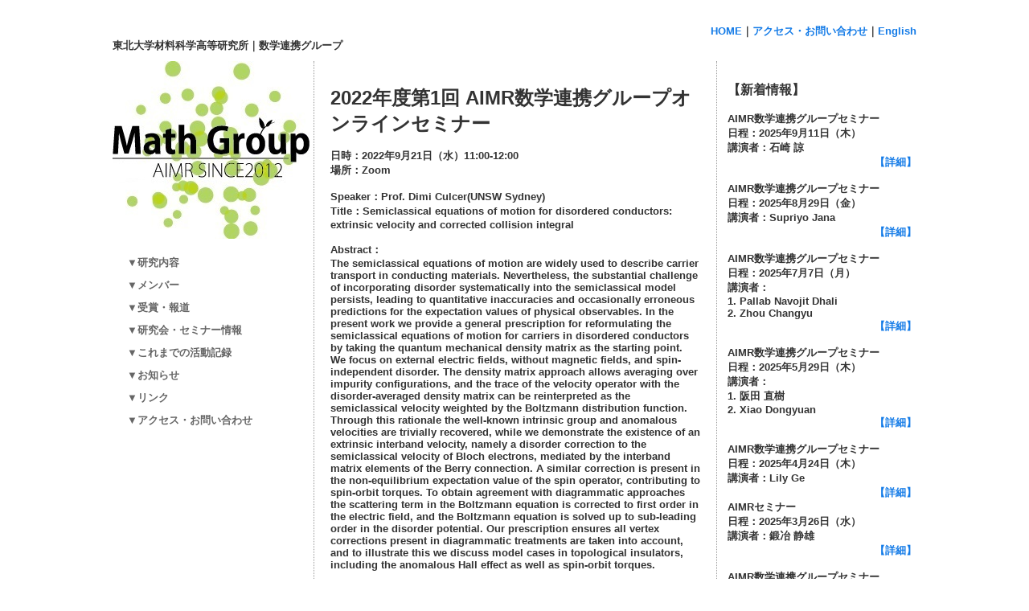

--- FILE ---
content_type: text/html
request_url: https://www.wpi-aimr.tohoku.ac.jp/mathematics_unit/japanese/seminar/20220921.html
body_size: 24307
content:
<!DOCTYPE html PUBLIC "-//W3C//DTD XHTML 1.0 Transitional//EN" "http://www.w3.org/TR/xhtml1/DTD/xhtml1-transitional.dtd">
<html xmlns="http://www.w3.org/1999/xhtml"><!-- InstanceBegin template="/Templates/basejp.dwt" codeOutsideHTMLIsLocked="false" -->
<head>
<meta http-equiv="Content-Type" content="text/html; charset=utf-8" />
<!-- InstanceBeginEditable name="doctitle" -->
<title>WPI-AIMR Math Unit</title>
<!-- InstanceEndEditable -->
<link href="../member/style.css" rel="stylesheet" type="text/css" />
<!-- InstanceBeginEditable name="head" -->
<!-- InstanceEndEditable -->
<script type="text/javascript">
<!--
function MM_preloadImages() { //v3.0
  var d=document; if(d.images){ if(!d.MM_p) d.MM_p=new Array();
    var i,j=d.MM_p.length,a=MM_preloadImages.arguments; for(i=0; i<a.length; i++)
    if (a[i].indexOf("#")!=0){ d.MM_p[j]=new Image; d.MM_p[j++].src=a[i];}}
}
//-->
</script>
</head>

<body>
<div id="container">
<div id="navber">
<p> <a name="TOP" id="TOP"></a><a href="../index.html">HOME</a>｜<a href="../access.html">アクセス・お問い合わせ</a>｜<a href="../../english/index.html">English </a></p>
</div>
<div id="header">
  <h1>東北大学材料科学高等研究所｜数学連携グループ</h1>
</div>
<div id="contents">
<div id="side1">
  <p><img src="../../picture/logo.jpg" width="245" height="221" /></p>
  <h3><a href="../research.html">　▼研究内容</a><a href="../member.html">　▼メンバー</a><a href="../record.html">　▼受賞・報道</a><a href="../seminar.html">　▼研究会・セミナー情報　</a><a href="../activity.html">　▼これまでの活動記録</a><a href="../news.html">　▼お知らせ</a><a href="../link.html">　▼リンク</a><a href="../access.html">　▼アクセス・お問い合わせ</a></h3>
  <p>&nbsp;</p>
  <p>&nbsp;</p>
</div>
<div id="main"><!-- InstanceBeginEditable name="area" -->
  <h2><strong>2022年度第1回 AIMR数学連携グループオンラインセミナー</strong></h2>
  <p>&nbsp;</p>
  <p>日時：2022年9月21日（水）11:00-12:00<br />
    場所：Zoom</p>
  <p>&nbsp;</p>
  <p>Speaker：Prof. Dimi Culcer(UNSW Sydney)</p>
  <p>Title：Semiclassical equations of motion for disordered conductors: extrinsic velocity and corrected collision integral<br />
  </p>
  <p>&nbsp;</p>
  <p>Abstract：</p>
  <p>The semiclassical equations of motion are widely used to describe carrier transport in conducting materials. Nevertheless, the substantial challenge of incorporating disorder systematically into the semiclassical model persists, leading to quantitative inaccuracies and occasionally erroneous predictions for the expectation values of physical observables. In the present work we provide a general prescription for reformulating the semiclassical equations of motion for carriers in disordered conductors by taking the quantum mechanical density matrix as the starting point. We focus on external electric fields, without magnetic fields, and spin-independent disorder. The density matrix approach allows averaging over impurity configurations, and the trace of the velocity operator with the disorder-averaged density matrix can be reinterpreted as the semiclassical velocity weighted by the Boltzmann distribution function. Through this rationale the well-known intrinsic group and anomalous velocities are trivially recovered, while we demonstrate the existence of an extrinsic interband velocity, namely a disorder correction to the semiclassical velocity of Bloch electrons, mediated by the interband matrix elements of the Berry connection. A similar correction is present in the non-equilibrium expectation value of the spin operator, contributing to spin-orbit torques. To obtain agreement with diagrammatic approaches the scattering term in the Boltzmann equation is corrected to first order in the electric field, and the Boltzmann equation is solved up to sub-leading order in the disorder potential. Our prescription ensures all vertex corrections present in diagrammatic treatments are taken into account, and to illustrate this we discuss model cases in topological insulators, including the anomalous Hall effect as well as spin-orbit torques.<br />
  </p>
  <p>&nbsp;</p>
  <p><br />
  </p>
  <p>&nbsp;</p>
  <p>&nbsp;</p>
  <p><br />
  </p>
  <p>&nbsp;</p>
  <p>&nbsp;</p>
  <p class="right"><a href="#TOP">▲TOP</a></p>
  <p></p>
<!-- InstanceEndEditable --></div>
<div id="side2">
  <h3>【新着情報】  </h3>

<p>AIMR数学連携グループセミナー
<p>日程：2025年9月11日（木）<br />
  講演者：石崎 諒</p>
<p class="right"><a href="20250911.html">【詳細】</a><a href="20250707.html"></a></p>
<p>&nbsp;</p>
<p></p>
<p>AIMR数学連携グループセミナー
<p>日程：2025年8月29日（金）<br />
  講演者：Supriyo Jana</p>
<p class="right"><a href="20250829.html">【詳細】</a><a href="20250707.html"></a></p>
<p>&nbsp;</p>
<p>AIMR数学連携グループセミナー</p>
<p>日程：2025年7月7日（月）<br />
  講演者：</p>
<p>1. Pallab Navojit Dhali</p>
<p>2. Zhou Changyu</p>
<p class="right"><a href="20250707.html">【詳細】</a></p>
<p>&nbsp;</p>
<p>AIMR数学連携グループセミナー
<p>日程：2025年5月29日（木）<br />
  講演者：</p>
<p>1. 阪田 直樹</p>
<p>2. Xiao  Dongyuan</p>
<p class="right"><a href="20250529.html">【詳細】</a></p>
<p>&nbsp;</p>
<p>AIMR数学連携グループセミナー </p>
<p>日程：2025年4月24日（木）<br />
  講演者：Lily Ge</p>
<p class="right"><a href="20250424.html" target="_blank">【詳細】</a></p>
<p>
<p>AIMRセミナー
<p>日程：2025年3月26日（水）<br />
  講演者：鍛冶 静雄</p>
<p class="right"><a href="20250326.html" target="_blank">【詳細】</a><a href="20250130.html" target="_blank"></a></p>
<p>&nbsp;</p>
<p>AIMR数学連携グループセミナー </p>
<p>日程：2025年1月30日（木）<br />
  講演者：古賀 一基</p>
<p class="right"><a href="20250130.html" target="_blank">【詳細】</a></p>
<p>&nbsp;</p>
<p>AIMR数学連携グループセミナー </p>
<p>日程：2024年12月18日（水）<br />
  講演者：Fabiana Ferracina</p>
<p class="right"><a href="20241218.html" target="_blank">【詳細】</a></p>
<p>&nbsp;</p>
<p>AIMR数学連携グループセミナー 
<p>日程：2024年11月29日（金）<br />
  講演者：本永 翔也</p>
<p class="right"><a href="20241129.html" target="_blank">【詳細】</a></p>
<p>&nbsp;</p>
<p>AIMR数学連携グループセミナー
<p>日程：2024年10月28日（月）<br />
  講演者：</p>
<p>1. 山田 裕史</p>
<p>2. 藤田 直樹</p>
<p class="right"><a href="20241028.html" target="_blank">【詳細】</a></p>
<p>&nbsp;</p>
<p>AIMR数学連携グループセミナー </p>
<p>日程：2024年10月15日（火）<br />
  講演者：</p>
<p>1. Ilaria Perugia</p>
<p>2. 野津 裕史</p>
<p class="right"><a href="20241015.html" target="_blank">【詳細】</a></p>
<p>&nbsp;</p>
<p>AIMR数学連携グループセミナー </p>
<p>日程：2024年10月4日（金）<br />
  講演者：須田 智晴</p>
<p class="right"><a href="20241004.html" target="_blank">【詳細】</a></p>
<p>&nbsp;</p>
<p>AIMR数学連携グループセミナー
<p>日程：2024年7月26日（金）<br />
  講演者：Dr. Mingpei Lin</p>
<p class="right"><a href="20240726.html" target="_blank">【詳細】</a></p>
<p>&nbsp;</p>
<p>AIMR数学連携グループセミナー
<p>日程：2024年7月5日（金）<br />
  講演者：千葉 逸人</p>
<p class="right"><a href="20240705.html" target="_blank">【詳細】</a></p>
<p>&nbsp;</p>
<p class="right">AIMR数学連携グループハイブリッドセミナー
</p>
<p>日程：2024年4月19日（金）<br />
  講演者：竹田 航太</p>
<p class="right"><a href="20240419.html" target="_blank">【詳細】</a><a href="20240313.html" target="_blank"></a></p>
<p>&nbsp;</p>
<p>AIMR数学連携グループハイブリッドセミナー</p>
<p>日程：2024年2月15日（木）<br />
  講演者：地引 知栄</p>
<p class="right"><a href="20240215.html" target="_blank">【詳細】</a></p>
<p>&nbsp;</p>
<p>AIMR数学連携グループオンラインセミナー </p>
<p>日程：2024年2月13日（火）<br />
  講演者：Toky Andriamanalina</p>
<p class="right"><a href="20240213.html" target="_blank">【詳細】</a></p>
<p>&nbsp;</p>
<p>AIMR数学連携グループセミナー
<p>日程：2024年1月26日（金）<br />
  講演者：Dr. Lam, Wai Yeung</p>
<p class="right"><a href="20240126.html" target="_blank">【詳細】</a></p>
<p>&nbsp;</p>
<p>AIMR数学連携グループセミナー
<p>日程：2024年1月24日（水）<br />
  講演者：Dr. Lam, Wai Yeung</p>
<p class="right"><a href="20240124.html" target="_blank">【詳細】</a></p>
<p>&nbsp;</p>
	
<p>AIMR数学連携グループハイブリッドセミナー</p>
<p>日程：2024年1月22日（月）<br />
  講演者：森村 晃子</p>
<p class="right"><a href="20240122.html" target="_blank">【詳細】</a></p>
<p>&nbsp;</p>
<p></p>
<p>AIMR数学連携グループハイブリッドセミナー     
<p>日程：2023年12月5日（火）<br />
  講演者：</p>
<p>1. 原 誠人</p>
<p>2. 住 拓磨</p>
<p>3. 谷口 晃一</p>
<p class="right"><a href="20231205.html" target="_blank">【詳細】</a></p>
<p>&nbsp;</p>
<p>&nbsp;</p>
<p>AIMR数学連携グループセミナー     
<p>日程：2023年8月30日（水）<br />
  講演者：BRENNAN Zachary D</p>
<p class="right"><a href="20230830.html" target="_blank">【詳細】</a></p>
<p>&nbsp;</p>
<p>
<p>AIMR数学連携グループハイブリッドセミナー     
<p> 日程：2023年7月26日（水）<br />
	   講演者：小川 将輝</p>
     <p class="right"><a href="20230726.html" target="_blank">【詳細】</a></p>
     <p>&nbsp;</p>
     <p>AIMR数学連携グループハイブリッドセミナー
     <p> 日程：2023年7月25日（火）<br />
	   講演者：Jesica Bauer</p>
     <p class="right"><a href="20230725.html" target="_blank">【詳細</a><a href="20230510.html" target="_blank">】</a></p>
     <p class="right">&nbsp;</p>
     <p>&nbsp;</p>
<p>
<p>東北大学・統計数理研究所合同ワークショップ
<p> 日程：2023年5月10日（水）</p>
<p class="right"><a href="20230510.html" target="_blank">【詳細】</a></p>
<p class="right">&nbsp;</p>
<p>Workshop: Emerging Platforms for Quantum Computing 
<p>	   日程：2023年4月10日（月）～4月11日（火）<br />
   	  <p class="right"><a href="20230410-0411.html" target="_blank">【詳細】</a></p>
<p>&nbsp;</p>
<p>AIMR数学連携グループセミナー
<p>※Special Tea Time
<p> 日程：2023年3月28日（火）<br />
      講演者：田中 求</p>
<p>　　　　<strong>Natalie Munding</strong></p>
     <p class="right"><a href="20230328.html" target="_blank">【詳細】</a></p>

     <p>&nbsp;</p>
	 <p>AIMR数学連携グループセミナー     
	 <p>	   日程：2023年2月3日（金）<br />
      講演者：松本 眞 </p>
	 <p class="right"><a href="20230203.html" target="_blank">【詳細】</a></p>
     <p>&nbsp;</p>
	 <p>     
	 <p>AIMR数学連携グループオンラインセミナー     
      <p>※KUAMS 合同<br />
	   日程：2023年1月20日（金）<br />
	   講演者：Dr. Cavallina Lorenzo
      <p class="right"><a href="20230120.html" target="_blank">【詳細】</a></p>
     <p>
     <p>     
	 <p>AIMR数学連携グループハイブリッドセミナー<br />
	   日程：2022年12月12日（月）<br />
	   講演者：<a href="https://ithems.riken.jp/en/members/shou-yoshikawa" target="_blank">吉川 翔</a>
      <p class="right"><a href="20221212.html" target="_blank">【詳細】</a></p>
      <p>&nbsp;</p>
	 <p>AIMR数学連携グループオンラインセミナー<br />
	   日程：2022年11     月28日（月）<br />
	   講演者：Prof. Marco Falconi     
      <p class="right"><a href="20221128.html" target="_blank">【詳細】</a></p>
      <p>
	 <p>東北大学若手研究者アンサンブルワークショップを開催します。               
      <p>日程：2022年11月22日（火）
	 <p>場所：片平キャンパスさくらホール          
	 <p class="right"><a href="../news/イベント｜東北大学附置研究所若手アンサンブルプロジェクト%2020221122.html" target="_blank">【詳細】</a></p>
	 <p>     
	 <p>AIMR数学連携グループオンラインセミナー<br />
	   日程：2022年10月20日（木）<br />
	   講演者：林 晋     
      <p class="right"><a href="20221020.html" target="_blank">【詳細】</a></p>
      <p>           
	 <p>AIMR数学連携グループオンラインセミナー<br />
	   日程：2022年9月21日（水）<br />
	   講演者：Prof. Dimi Culcer     
      <p class="right"><a href="20220921.html" target="_blank">【詳細】</a></p>
     <p>          
	 <p>Math-Materials: International & Interdisciplinary Workshop Visualization &
	   Ideal Embeddings of Entangled Structures<br />
	   日程：2022年7月6日（水）～7月7日（木）<br />
      <p class="right"><a href="https://www.tfc.tohoku.ac.jp/emerging-perspectives-programs/event/6030.html" target="_blank">【詳細】</a></p>
  <p>&nbsp;</p>
	
  <p>AIMR数学連携グループオンラインセミナー<br />
日程：2022年2月25日（金）<br />
講演者：小谷 久寿</p>
  <p class="right"><a href="20220225.html" target="_blank">【詳細】</a></p>
  <p>&nbsp;</p>
  <p>AIMR数学連携グループオンラインセミナー<br />
    日程：2022年1月13日（木）<br />
    講演者：Dr. Yi Huang</p>
  <p class="right"><a href="20220113.html" target="_blank">【詳細】</a></p>
  <p>&nbsp;</p>
  <p>AIMR数学連携グループオンラインセミナー<br />
    日程：2021年12月10日（金）<br />
    講演者：Jiawei Liu</p>
  <p class="right"><a href="20211126.html" target="_blank">【詳細】</a></p>
  <p></p>
  <p>&nbsp;</p>
  <p>AIMR数学連携グループオンラインセミナー<br />
    日程：2021年11月12日（金）<br />
    講演者：安東 弘泰</p>
  <p class="right"><a href="20211112.html" target="_blank">【詳細】</a></p>
  <p></p>
  <p>&nbsp;</p>
  <p><strong>AIMR数学連携グループ</strong><strong>オンラインセミナー<br />
    </strong>日程：2021年10月22日（金）<br />
    講演者：Dr. Marcello Seri</p>
  <p class="right"><a href="20211022.html" target="_blank">【詳細】</a></p>
  <p>&nbsp;</p>
  <p><strong>AIMR数学連携グループ</strong><strong>オンラインセミナー<br />
    </strong>日程：2021年8月27日（金）<br />
    講演者：Stefan Junk</p>
  <p class="right"><a href="20210827.html">【詳細】</a></p>
  <p>&nbsp;</p>
  <p>2021年7月19日（月）15時より、岡山大学シニアURAの <a href="https://chenevier-ura-okayama-univ.com/2017/01/13/premier-article-de-blog/" target="_blank">Bernard Chenevier</a> 氏をお招きして国際共同研究推進に関する意見交換会を開催します。<a href="https://docs.google.com/forms/d/e/1FAIpQLSdkqYix13--A9XcBrNwj_ez9UNwIe-o17d6T4ABVKQ9oJU4Ig/viewform" target="_blank"> (参加申し込み)</a></p>
  <p class="right"><a href="../news/20210719ChenevierBernard意見交換会.pdf" target="_blank">【詳細】</a></p>
  <p>&nbsp;</p>
  <p><strong>AIMR数学連携グループ</strong><strong>オンラインセミナー<br />
    </strong>日程：2021年6月29日（火）<br />
    講演者：小澤 知己</p>
  <p class="right"><a href="20210629.html">【詳細】</a></p>
  <p>&nbsp;</p>
  <p>0xオンラインセミナー<br />
    日程：2021年6月19日（土）～20日（日）<br />
    講演者： 佐藤 竜馬 ・横井 祥</p>
  <p class="right"><a href="https://sites.google.com/view/uda-0x-seminar/home/0x03" target="_blank">【詳細】</a></p>
  <p></p>
  <p>&nbsp;</p>
  <p><strong>AIMR数学連携グループ</strong><strong>オンラインセミナー<br />
    </strong>日程：2021年5月28日（金）<br />
    講演者：新川 恵理子</p>
  <p class="right"><a href="20210528.html">【詳細】</a></p>
  <p>&nbsp;</p>
	
<p><strong>GTF2021</strong><br />
	<strong>The Geometry & Topology Behind Fabrics at Multiple Scales<br />
    </strong>日程：2021年5月20日（木）～21日（金）<br />
    </p>
 <p class="right"><a href="https://www.wpi-aimr.tohoku.ac.jp/GTF2021/" target="_blank">【詳細】</a>  </p>
  <p>&nbsp;</p>
	
  <p><strong>AIMR数学連携グループ</strong><strong>オンラインセミナー<br />
    </strong>日程：2021年5月14日（金）<br />
    講演者：谷口 晃一</p>
  <p class="right"><a href="20210514-2.html">【詳細】</a></p>
  <p>&nbsp;</p>
  <p><strong>AIMR数学連携グループ</strong><strong>オンラインセミナー<br />
    </strong>日程：2021年4月30日（金）<br />
    講演者：藤木 結香</p>
  <p class="right"><a href="20210430.html">【詳細】</a></p>
  <p>&nbsp;</p>
  <p><strong>AIMR数学連携グループ</strong><strong>オンラインセミナー<br />
    </strong>日程：2021年4月23日（金）<br />
    講演者： Jadala Venkata Ramana Reddy </p>
  <p class="right"><a href="20210423.html">【詳細】</a></p>
  <p>&nbsp;</p>
  <p><strong>統数研–東北大ワークショップ 2021<br />
    </strong>日程：2021年4月21日（水）<br />
  </p>
  <p class="right"><a href="20210421.html">【詳細】</a></p>
  <p>&nbsp;</p>
  <p><strong>公募情報【2021年2月12日掲載】<br />
    </strong>募集種別：材料科学高等研究所（WPI-AIMR) 数学連携グループ　助教<br />
    募集人員：1名<br />
    公募締切日：2021年3月31日</p>
  <p class="right"><a href="../news/20210212.html">【詳細】</a></p>
  <p></p>
  <p>&nbsp;</p>
  <p><strong>0xオンラインセミナー<br />
    </strong>日程：2020年10月30日（金）<br />
    講演者： 池 祐一 </p>
  <p class="right"><a href="https://sites.google.com/view/uda-0x-seminar/home/0x02" target="_blank">【詳細】</a></p>
  <p>&nbsp;</p>
  <p><strong>0xオンラインセミナー<br />
    </strong>日程：2020年8月29日（土）<br />
    講演者： alg-d </p>
  <p class="right"><a href="https://sites.google.com/view/uda-0x-seminar/home/0x01" target="_blank">【詳細】</a></p>
  <p></p>
  <p>&nbsp;</p>
  <p><strong>AIMR数学連携グループ</strong><strong>オンラインセミナー<br />
    </strong>日程：2020年8月4日（火）<br />
    講演者： 井上 和俊 </p>
  <p class="right"><a href="20200804.html">【詳細】</a></p>
  <p>&nbsp;</p>
  <p><strong>AIMR数学連携グループ</strong><strong>オンラインセミナー<br />
    </strong>日程：2020年7月7日（火）<br />
    講演者：Chris Bourne </p>
  <p class="right"><a href="20200707.html">【詳細】</a></p>
  <p></p>
  <p>&nbsp;</p>
  <p><strong>AIMR数学連携グループ</strong><strong>オンラインセミナー<br />
  </strong>日程：2020年4月24日（金）<br />
講演者：小澤 知己</p>
  <p class="right"><a href="20200424.html">【詳細】</a></p>
  <p></p>
  <p></p>
  <p>&nbsp;</p>
  <p>研究集会「Jammed matter and its non-Gaussian fluctuations」</p>
  <p>日程：2020年3月23日(月)～25日（水）<br />
  </p>
  <p class="right"><a href="https://www.wpi-aimr.tohoku.ac.jp//mathematics_unit/kakenhi12th/" target="_blank">【詳細】</a>  </p>
  <p>&nbsp;</p>
  <p><strong>AIMR数学連携グループセミナー<br />
    </strong>日程：2020年1月10日(金)<br />
    講演者：三石 史人</p>
  <p class="right"><a href="20200110.html">【詳細】</a></p>
  <p>Synchronization phenomena on complex networks 2, from math to experiments    - Special workshop for AIMR Advanced Target Projects -</p>
  <p>日程：2020年1月8日(水)<br />
  </p>
  <p class="right"><a href="20200108.html">【</a><a href="20200108.html">詳細</a><a href="20200108.html">】</a></p>
  <p></p>
  <p>&nbsp;</p>
  <p>CREST数理モデル＆機械学習チュートリアル</p>
  <p>日程：2019年12月20日(金)～22日（日）<br />
</p>
  <p class="right"><a href="https://www.wpi-aimr.tohoku.ac.jp/suito_labo/CREST/Tutorial20191220.html" target="_blank">【詳細】</a></p>
  <p></p>
  <p>&nbsp;</p>
  <p>AIMR数学連携グループセミナー</p>
  <p>日程：2019年12月11日(水)</p>
  <p>講演者： Yves Antonio Brandes Costa Barbosa<br />
  </p>
  <p class="right"><a href="20191211.html" target="_blank">【詳細】</a></p>
  <p></p>
  <p></p>
  <p>&nbsp;</p>
  <p><strong>mini course on pseudodifferential operators on non-commutative L^p spaces<br />
  </strong>日程：2019年11月25日(月)・26日（火）<br />
講演者：Gihyun Lee</p>
  <p class="right"><a href="20191125.html">【詳細】</a></p>
  <p>&nbsp;</p>
  <p><strong>AIMR数学連携グループセミナー<br />
    </strong>日程：2019年9月6日(金)<br />
    講演者：Xi-Chan Gao</p>
  <p class="right"><a href="20190906.html">【詳細】</a></p>
  <p>&nbsp;</p>
  <p><strong>AIMR数学連携グループセミナー<br />
    </strong>日程：2019年8月9日(金)<br />
    講演者：Clemens Gneiting</p>
  <p class="right"><a href="20190809.html">【詳細】</a></p>
  <p class="right"></p>
  <p>&nbsp;</p>
  <p><strong>AIMR数学連携グループセミナー<br />
    </strong>日程：2019年7月30日(火)<br />
    講演者：李 聖林・准教授</p>
  <p class="right"><a href="20190730.html">【詳細】</a></p>
  <p class="right"></p>
  <p>&nbsp;</p>
  <p>Synchronization phenomena on complex networks, from math to experiments – Special workshop for AIMR Advanced Target Projects –</p>
  <p>日程：2019年7月29日(月)<br />
  </p>
  <p class="right"><a href="http://www.tfc.tohoku.ac.jp/other-activity/7063.html" target="_blank">【詳細】</a></p>
  <p class="right"></p>
  <p>&nbsp;</p>
  <p><strong>AIMR数学連携グループセミナー<br />
    </strong>日程：2019年7月23日(火)<br />
    講演者：<span lang="EN-US" xml:lang="EN-US">Prof. Eric Rowell</span></p>
  <p class="right"><a href="20190723.html">【詳細】</a></p>
  <p class="right">&nbsp;</p>
  <p class="right"></p>
  <p><strong>AIMR数学連携グループセミナー<br />
  </strong>日程：2019年7月4日(木)<br />
講演者：Jordan Hauge</p>
  <p class="right"><a href="20190704.html">【詳細】</a></p>
  <p>&nbsp;</p>
  <p><strong>AIMR数学連携グループセミナー<br />
    </strong>日程：2019年5月17日(金)<br />
    講演者：高橋 悠樹</p>
  <p class="right"><a href="20190517.html">【詳細】</a></p>
  <p class="right"></p>
  <p>&nbsp;</p>
  <p>ターゲットプロジェクトに対する数学議論</p>
  <p>日程：2019年4月19日(金)<br />
    話題提供者：岡 博文・助教</p>
  <p>話題提供者：福村 知昭   ・教授</p>
  <p class="right"><a href="20190419.html">【詳細】</a></p>
  <p class="right"></p>
  <p>&nbsp;</p>
  <p><strong>AIMR数学連携グループセミナー<br />
    </strong>日程：2019年4月4日(木)<br />
    講演者：佐藤 浩司</p>
  <p class="right"><a href="20190404.html">【詳細】</a>  </p>
  <p class="right">&nbsp;</p>
  <p>&nbsp;</p>
  <p>&nbsp;</p>
  <p class="bold">&nbsp;</p>
  <p class="bold">&nbsp;</p>
</div>
<div id="footer2">
  <hr />
  <p>　東北大学材料科学高等研究所　数学連携グループ<br />
    　〒980-8577　仙台市青葉区片平2-1-1 　【<a href="../access.html">アクセス・お問い合わせ</a>】<br />
  </p>
</div>
</div>
<div id="footer">
  <hr />
  <p>Copyright(C)2012 AIMR数学連携グループ, All Rights Reserved.</p>
  <p>&nbsp;</p>
</div>
</div>
</body>
<!-- InstanceEnd --></html>


--- FILE ---
content_type: text/css
request_url: https://www.wpi-aimr.tohoku.ac.jp/mathematics_unit/japanese/member/style.css
body_size: 3002
content:
@charset "utf-8";
body {
	background-color: #FFF;
	font-family: "ヒラギノ角ゴ Pro W3", "Hiragino Kaku Gothic Pro", "メイリオ", Meiryo, Osaka, "ＭＳ Ｐゴシック", "MS PGothic", sans-serif;
	color: #333;
}
a:link {
    color: #127AE7;
    text-decoration: none;
}
a:visited {
    color: #127AE7;
}
a:hover {
    color: #127AE7;
    text-decoration: none;
}
a:active {
    color: #127AE7;
}
h1 {
	font-family: "ヒラギノ角ゴ Pro W3", "Hiragino Kaku Gothic Pro", "メイリオ", Meiryo, Osaka, "ＭＳ Ｐゴシック", "MS PGothic", sans-serif;
	font-size: small;
	font-style: normal;
	font-weight: normal;
}
p {
	font-size: small;
	line-height: normal;
}
hr {

}
a img {
	border-top-width: 0px;
	border-right-width: 0px;
	border-bottom-width: 0px;
	border-left-width: 0px;
}
#container {
	width: 1000px;
	background-color: #FFF;
	margin-top: 30px;
	margin-right: auto;
	margin-left: auto;
}
#header {
	width: 1000px;
	padding-bottom: 10px;
}
#navber {
	width: 1000px;
	margin: 0px;
	text-align: right;
}

#contents {
	width: 1000px;
}
#side1 {
	float: left;
	width: 250px;
}
#main {
	width: 460px;
	float: left;
	padding-top: 30px;
	padding-right: 20px;
	padding-bottom: 30px;
	padding-left: 20px;
	border-right-width: thin;
	border-left-width: thin;
	border-right-style: dotted;
	border-left-style: dotted;
	border-right-color: #999;
	border-left-color: #999;
	font-weight: bold;
	font-size: small;
}
#side2 {
	float: right;
	width: 235px;
	padding-top: 10px;
	padding-right: 0px;
	padding-bottom: 0px;
	padding-left: 10px;
}
#footer2 {
	width: 1000px;
	clear: both;
	background-color: #FFF;
	color: #333;
}

#footer {
	width: 1000px;
	text-align: center;
}
body, h1, h2, p {
	margin: 0px;
	padding: 0px;
	font-weight: bold;
}
#main h2 {
}
.bold {
	font-weight: bold;
}
#side1 ul {
	margin: 0px;
	padding: 0px;
	list-style-type: none;
}
#side1 ul li {
	width: 250px;
}
#side1 a {
	background-color: #FFF;
	display: block;
	font-size: small;
	color: #666;
	text-decoration: none;
	margin: 0px;
	padding: 5px;
}
#side1 a:hover {
	background-color: #CCC;
}
h2 {
	font-size: x-large;
}
h3 {
	font-size: medium;
}
.image_left {
	margin-top: 5px;
	margin-right: 10px;
	margin-bottom: 5px;
	margin-left: 10px;
	float: left;
}
.image_right {
	float: right;
	margin-top: 5px;
	margin-right: 10px;
	margin-bottom: 5px;
	margin-left: 10px;
}

.right {
	text-align: right;
}
.text-align {
	text-align: justify;
}
#container #contents #main table tr td {
	font-size: small;
}
#container #contents #main p {
	font-size: 9px;
}
#container #contents #main p {
	font-size: small;
	text-align: left;
	font-weight: bold;
}
#container #contents #main ol li a {
	font-weight: normal;
}
#container #contents #main ol li {
	font-weight: normal;
}
#container #contents #main table tr th {
	font-size: 10px;
	text-align: center;
}
